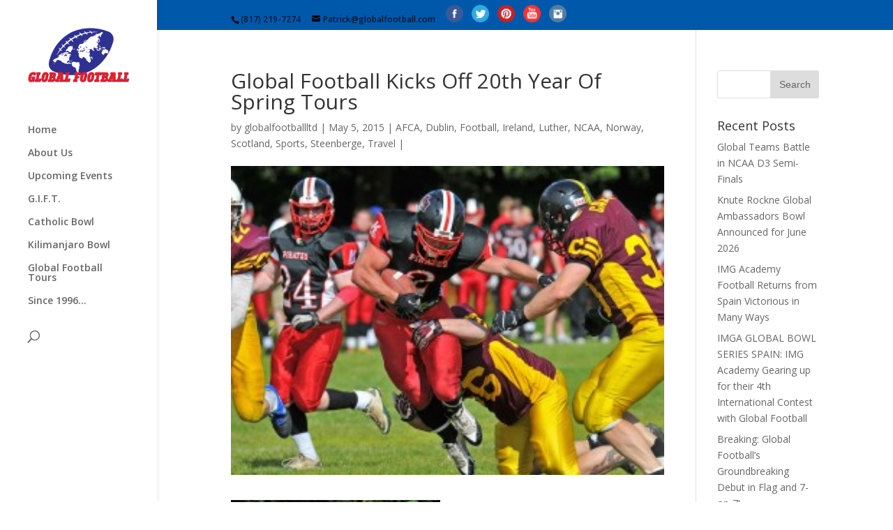

--- FILE ---
content_type: text/html; charset=UTF-8
request_url: https://www.globalfootball.com/global-football-kicks-off-20th-year-of-spring-tours/
body_size: 12014
content:
<!DOCTYPE html>
<!--[if IE 6]>
<html id="ie6" lang="en-US">
<![endif]-->
<!--[if IE 7]>
<html id="ie7" lang="en-US">
<![endif]-->
<!--[if IE 8]>
<html id="ie8" lang="en-US">
<![endif]-->
<!--[if !(IE 6) | !(IE 7) | !(IE 8)  ]><!-->
<html lang="en-US">
<!--<![endif]-->
<head>
	<meta charset="UTF-8" />
			
	<meta http-equiv="X-UA-Compatible" content="IE=edge">
	<link rel="pingback" href="https://www.globalfootball.com/xmlrpc.php" />

		<!--[if lt IE 9]>
	<script src="https://www.globalfootball.com/wp-content/themes/Divi2/js/html5.js" type="text/javascript"></script>
	<![endif]-->

	<script type="text/javascript">
		document.documentElement.className = 'js';
	</script>

	<script>var et_site_url='https://www.globalfootball.com';var et_post_id='2841';function et_core_page_resource_fallback(a,b){"undefined"===typeof b&&(b=a.sheet.cssRules&&0===a.sheet.cssRules.length);b&&(a.onerror=null,a.onload=null,a.href?a.href=et_site_url+"/?et_core_page_resource="+a.id+et_post_id:a.src&&(a.src=et_site_url+"/?et_core_page_resource="+a.id+et_post_id))}
</script><title>Global Football Kicks Off 20th Year Of Spring Tours | Global Football</title>
<meta name='robots' content='max-image-preview:large' />
<link rel='dns-prefetch' href='//fonts.googleapis.com' />
<link rel="alternate" type="application/rss+xml" title="Global Football &raquo; Feed" href="https://www.globalfootball.com/feed/" />
<link rel="alternate" type="application/rss+xml" title="Global Football &raquo; Comments Feed" href="https://www.globalfootball.com/comments/feed/" />
<script type="text/javascript">
window._wpemojiSettings = {"baseUrl":"https:\/\/s.w.org\/images\/core\/emoji\/14.0.0\/72x72\/","ext":".png","svgUrl":"https:\/\/s.w.org\/images\/core\/emoji\/14.0.0\/svg\/","svgExt":".svg","source":{"concatemoji":"https:\/\/www.globalfootball.com\/wp-includes\/js\/wp-emoji-release.min.js?ver=6.1.9"}};
/*! This file is auto-generated */
!function(e,a,t){var n,r,o,i=a.createElement("canvas"),p=i.getContext&&i.getContext("2d");function s(e,t){var a=String.fromCharCode,e=(p.clearRect(0,0,i.width,i.height),p.fillText(a.apply(this,e),0,0),i.toDataURL());return p.clearRect(0,0,i.width,i.height),p.fillText(a.apply(this,t),0,0),e===i.toDataURL()}function c(e){var t=a.createElement("script");t.src=e,t.defer=t.type="text/javascript",a.getElementsByTagName("head")[0].appendChild(t)}for(o=Array("flag","emoji"),t.supports={everything:!0,everythingExceptFlag:!0},r=0;r<o.length;r++)t.supports[o[r]]=function(e){if(p&&p.fillText)switch(p.textBaseline="top",p.font="600 32px Arial",e){case"flag":return s([127987,65039,8205,9895,65039],[127987,65039,8203,9895,65039])?!1:!s([55356,56826,55356,56819],[55356,56826,8203,55356,56819])&&!s([55356,57332,56128,56423,56128,56418,56128,56421,56128,56430,56128,56423,56128,56447],[55356,57332,8203,56128,56423,8203,56128,56418,8203,56128,56421,8203,56128,56430,8203,56128,56423,8203,56128,56447]);case"emoji":return!s([129777,127995,8205,129778,127999],[129777,127995,8203,129778,127999])}return!1}(o[r]),t.supports.everything=t.supports.everything&&t.supports[o[r]],"flag"!==o[r]&&(t.supports.everythingExceptFlag=t.supports.everythingExceptFlag&&t.supports[o[r]]);t.supports.everythingExceptFlag=t.supports.everythingExceptFlag&&!t.supports.flag,t.DOMReady=!1,t.readyCallback=function(){t.DOMReady=!0},t.supports.everything||(n=function(){t.readyCallback()},a.addEventListener?(a.addEventListener("DOMContentLoaded",n,!1),e.addEventListener("load",n,!1)):(e.attachEvent("onload",n),a.attachEvent("onreadystatechange",function(){"complete"===a.readyState&&t.readyCallback()})),(e=t.source||{}).concatemoji?c(e.concatemoji):e.wpemoji&&e.twemoji&&(c(e.twemoji),c(e.wpemoji)))}(window,document,window._wpemojiSettings);
</script>
<meta content="Divi v.3.0.89" name="generator"/><style type="text/css">
img.wp-smiley,
img.emoji {
	display: inline !important;
	border: none !important;
	box-shadow: none !important;
	height: 1em !important;
	width: 1em !important;
	margin: 0 0.07em !important;
	vertical-align: -0.1em !important;
	background: none !important;
	padding: 0 !important;
}
</style>
	<link rel='stylesheet' id='wp-block-library-css' href='https://www.globalfootball.com/wp-includes/css/dist/block-library/style.min.css?ver=6.1.9' type='text/css' media='all' />
<link rel='stylesheet' id='classic-theme-styles-css' href='https://www.globalfootball.com/wp-includes/css/classic-themes.min.css?ver=1' type='text/css' media='all' />
<style id='global-styles-inline-css' type='text/css'>
body{--wp--preset--color--black: #000000;--wp--preset--color--cyan-bluish-gray: #abb8c3;--wp--preset--color--white: #ffffff;--wp--preset--color--pale-pink: #f78da7;--wp--preset--color--vivid-red: #cf2e2e;--wp--preset--color--luminous-vivid-orange: #ff6900;--wp--preset--color--luminous-vivid-amber: #fcb900;--wp--preset--color--light-green-cyan: #7bdcb5;--wp--preset--color--vivid-green-cyan: #00d084;--wp--preset--color--pale-cyan-blue: #8ed1fc;--wp--preset--color--vivid-cyan-blue: #0693e3;--wp--preset--color--vivid-purple: #9b51e0;--wp--preset--gradient--vivid-cyan-blue-to-vivid-purple: linear-gradient(135deg,rgba(6,147,227,1) 0%,rgb(155,81,224) 100%);--wp--preset--gradient--light-green-cyan-to-vivid-green-cyan: linear-gradient(135deg,rgb(122,220,180) 0%,rgb(0,208,130) 100%);--wp--preset--gradient--luminous-vivid-amber-to-luminous-vivid-orange: linear-gradient(135deg,rgba(252,185,0,1) 0%,rgba(255,105,0,1) 100%);--wp--preset--gradient--luminous-vivid-orange-to-vivid-red: linear-gradient(135deg,rgba(255,105,0,1) 0%,rgb(207,46,46) 100%);--wp--preset--gradient--very-light-gray-to-cyan-bluish-gray: linear-gradient(135deg,rgb(238,238,238) 0%,rgb(169,184,195) 100%);--wp--preset--gradient--cool-to-warm-spectrum: linear-gradient(135deg,rgb(74,234,220) 0%,rgb(151,120,209) 20%,rgb(207,42,186) 40%,rgb(238,44,130) 60%,rgb(251,105,98) 80%,rgb(254,248,76) 100%);--wp--preset--gradient--blush-light-purple: linear-gradient(135deg,rgb(255,206,236) 0%,rgb(152,150,240) 100%);--wp--preset--gradient--blush-bordeaux: linear-gradient(135deg,rgb(254,205,165) 0%,rgb(254,45,45) 50%,rgb(107,0,62) 100%);--wp--preset--gradient--luminous-dusk: linear-gradient(135deg,rgb(255,203,112) 0%,rgb(199,81,192) 50%,rgb(65,88,208) 100%);--wp--preset--gradient--pale-ocean: linear-gradient(135deg,rgb(255,245,203) 0%,rgb(182,227,212) 50%,rgb(51,167,181) 100%);--wp--preset--gradient--electric-grass: linear-gradient(135deg,rgb(202,248,128) 0%,rgb(113,206,126) 100%);--wp--preset--gradient--midnight: linear-gradient(135deg,rgb(2,3,129) 0%,rgb(40,116,252) 100%);--wp--preset--duotone--dark-grayscale: url('#wp-duotone-dark-grayscale');--wp--preset--duotone--grayscale: url('#wp-duotone-grayscale');--wp--preset--duotone--purple-yellow: url('#wp-duotone-purple-yellow');--wp--preset--duotone--blue-red: url('#wp-duotone-blue-red');--wp--preset--duotone--midnight: url('#wp-duotone-midnight');--wp--preset--duotone--magenta-yellow: url('#wp-duotone-magenta-yellow');--wp--preset--duotone--purple-green: url('#wp-duotone-purple-green');--wp--preset--duotone--blue-orange: url('#wp-duotone-blue-orange');--wp--preset--font-size--small: 13px;--wp--preset--font-size--medium: 20px;--wp--preset--font-size--large: 36px;--wp--preset--font-size--x-large: 42px;--wp--preset--spacing--20: 0.44rem;--wp--preset--spacing--30: 0.67rem;--wp--preset--spacing--40: 1rem;--wp--preset--spacing--50: 1.5rem;--wp--preset--spacing--60: 2.25rem;--wp--preset--spacing--70: 3.38rem;--wp--preset--spacing--80: 5.06rem;}:where(.is-layout-flex){gap: 0.5em;}body .is-layout-flow > .alignleft{float: left;margin-inline-start: 0;margin-inline-end: 2em;}body .is-layout-flow > .alignright{float: right;margin-inline-start: 2em;margin-inline-end: 0;}body .is-layout-flow > .aligncenter{margin-left: auto !important;margin-right: auto !important;}body .is-layout-constrained > .alignleft{float: left;margin-inline-start: 0;margin-inline-end: 2em;}body .is-layout-constrained > .alignright{float: right;margin-inline-start: 2em;margin-inline-end: 0;}body .is-layout-constrained > .aligncenter{margin-left: auto !important;margin-right: auto !important;}body .is-layout-constrained > :where(:not(.alignleft):not(.alignright):not(.alignfull)){max-width: var(--wp--style--global--content-size);margin-left: auto !important;margin-right: auto !important;}body .is-layout-constrained > .alignwide{max-width: var(--wp--style--global--wide-size);}body .is-layout-flex{display: flex;}body .is-layout-flex{flex-wrap: wrap;align-items: center;}body .is-layout-flex > *{margin: 0;}:where(.wp-block-columns.is-layout-flex){gap: 2em;}.has-black-color{color: var(--wp--preset--color--black) !important;}.has-cyan-bluish-gray-color{color: var(--wp--preset--color--cyan-bluish-gray) !important;}.has-white-color{color: var(--wp--preset--color--white) !important;}.has-pale-pink-color{color: var(--wp--preset--color--pale-pink) !important;}.has-vivid-red-color{color: var(--wp--preset--color--vivid-red) !important;}.has-luminous-vivid-orange-color{color: var(--wp--preset--color--luminous-vivid-orange) !important;}.has-luminous-vivid-amber-color{color: var(--wp--preset--color--luminous-vivid-amber) !important;}.has-light-green-cyan-color{color: var(--wp--preset--color--light-green-cyan) !important;}.has-vivid-green-cyan-color{color: var(--wp--preset--color--vivid-green-cyan) !important;}.has-pale-cyan-blue-color{color: var(--wp--preset--color--pale-cyan-blue) !important;}.has-vivid-cyan-blue-color{color: var(--wp--preset--color--vivid-cyan-blue) !important;}.has-vivid-purple-color{color: var(--wp--preset--color--vivid-purple) !important;}.has-black-background-color{background-color: var(--wp--preset--color--black) !important;}.has-cyan-bluish-gray-background-color{background-color: var(--wp--preset--color--cyan-bluish-gray) !important;}.has-white-background-color{background-color: var(--wp--preset--color--white) !important;}.has-pale-pink-background-color{background-color: var(--wp--preset--color--pale-pink) !important;}.has-vivid-red-background-color{background-color: var(--wp--preset--color--vivid-red) !important;}.has-luminous-vivid-orange-background-color{background-color: var(--wp--preset--color--luminous-vivid-orange) !important;}.has-luminous-vivid-amber-background-color{background-color: var(--wp--preset--color--luminous-vivid-amber) !important;}.has-light-green-cyan-background-color{background-color: var(--wp--preset--color--light-green-cyan) !important;}.has-vivid-green-cyan-background-color{background-color: var(--wp--preset--color--vivid-green-cyan) !important;}.has-pale-cyan-blue-background-color{background-color: var(--wp--preset--color--pale-cyan-blue) !important;}.has-vivid-cyan-blue-background-color{background-color: var(--wp--preset--color--vivid-cyan-blue) !important;}.has-vivid-purple-background-color{background-color: var(--wp--preset--color--vivid-purple) !important;}.has-black-border-color{border-color: var(--wp--preset--color--black) !important;}.has-cyan-bluish-gray-border-color{border-color: var(--wp--preset--color--cyan-bluish-gray) !important;}.has-white-border-color{border-color: var(--wp--preset--color--white) !important;}.has-pale-pink-border-color{border-color: var(--wp--preset--color--pale-pink) !important;}.has-vivid-red-border-color{border-color: var(--wp--preset--color--vivid-red) !important;}.has-luminous-vivid-orange-border-color{border-color: var(--wp--preset--color--luminous-vivid-orange) !important;}.has-luminous-vivid-amber-border-color{border-color: var(--wp--preset--color--luminous-vivid-amber) !important;}.has-light-green-cyan-border-color{border-color: var(--wp--preset--color--light-green-cyan) !important;}.has-vivid-green-cyan-border-color{border-color: var(--wp--preset--color--vivid-green-cyan) !important;}.has-pale-cyan-blue-border-color{border-color: var(--wp--preset--color--pale-cyan-blue) !important;}.has-vivid-cyan-blue-border-color{border-color: var(--wp--preset--color--vivid-cyan-blue) !important;}.has-vivid-purple-border-color{border-color: var(--wp--preset--color--vivid-purple) !important;}.has-vivid-cyan-blue-to-vivid-purple-gradient-background{background: var(--wp--preset--gradient--vivid-cyan-blue-to-vivid-purple) !important;}.has-light-green-cyan-to-vivid-green-cyan-gradient-background{background: var(--wp--preset--gradient--light-green-cyan-to-vivid-green-cyan) !important;}.has-luminous-vivid-amber-to-luminous-vivid-orange-gradient-background{background: var(--wp--preset--gradient--luminous-vivid-amber-to-luminous-vivid-orange) !important;}.has-luminous-vivid-orange-to-vivid-red-gradient-background{background: var(--wp--preset--gradient--luminous-vivid-orange-to-vivid-red) !important;}.has-very-light-gray-to-cyan-bluish-gray-gradient-background{background: var(--wp--preset--gradient--very-light-gray-to-cyan-bluish-gray) !important;}.has-cool-to-warm-spectrum-gradient-background{background: var(--wp--preset--gradient--cool-to-warm-spectrum) !important;}.has-blush-light-purple-gradient-background{background: var(--wp--preset--gradient--blush-light-purple) !important;}.has-blush-bordeaux-gradient-background{background: var(--wp--preset--gradient--blush-bordeaux) !important;}.has-luminous-dusk-gradient-background{background: var(--wp--preset--gradient--luminous-dusk) !important;}.has-pale-ocean-gradient-background{background: var(--wp--preset--gradient--pale-ocean) !important;}.has-electric-grass-gradient-background{background: var(--wp--preset--gradient--electric-grass) !important;}.has-midnight-gradient-background{background: var(--wp--preset--gradient--midnight) !important;}.has-small-font-size{font-size: var(--wp--preset--font-size--small) !important;}.has-medium-font-size{font-size: var(--wp--preset--font-size--medium) !important;}.has-large-font-size{font-size: var(--wp--preset--font-size--large) !important;}.has-x-large-font-size{font-size: var(--wp--preset--font-size--x-large) !important;}
.wp-block-navigation a:where(:not(.wp-element-button)){color: inherit;}
:where(.wp-block-columns.is-layout-flex){gap: 2em;}
.wp-block-pullquote{font-size: 1.5em;line-height: 1.6;}
</style>
<link rel='stylesheet' id='divi-fonts-css' href='https://fonts.googleapis.com/css?family=Open+Sans:300italic,400italic,600italic,700italic,800italic,400,300,600,700,800&#038;subset=latin,latin-ext' type='text/css' media='all' />
<link rel='stylesheet' id='divi-style-css' href='https://www.globalfootball.com/wp-content/themes/Divi2/style.css?ver=3.0.89' type='text/css' media='all' />
<link rel='stylesheet' id='dashicons-css' href='https://www.globalfootball.com/wp-includes/css/dashicons.min.css?ver=6.1.9' type='text/css' media='all' />
<script type='text/javascript' src='https://www.globalfootball.com/wp-includes/js/jquery/jquery.min.js?ver=3.6.1' id='jquery-core-js'></script>
<script type='text/javascript' src='https://www.globalfootball.com/wp-includes/js/jquery/jquery-migrate.min.js?ver=3.3.2' id='jquery-migrate-js'></script>
<link rel="https://api.w.org/" href="https://www.globalfootball.com/wp-json/" /><link rel="alternate" type="application/json" href="https://www.globalfootball.com/wp-json/wp/v2/posts/2841" /><link rel="EditURI" type="application/rsd+xml" title="RSD" href="https://www.globalfootball.com/xmlrpc.php?rsd" />
<link rel="wlwmanifest" type="application/wlwmanifest+xml" href="https://www.globalfootball.com/wp-includes/wlwmanifest.xml" />
<meta name="generator" content="WordPress 6.1.9" />
<link rel="canonical" href="https://www.globalfootball.com/global-football-kicks-off-20th-year-of-spring-tours/" />
<link rel='shortlink' href='https://www.globalfootball.com/?p=2841' />
<link rel="alternate" type="application/json+oembed" href="https://www.globalfootball.com/wp-json/oembed/1.0/embed?url=https%3A%2F%2Fwww.globalfootball.com%2Fglobal-football-kicks-off-20th-year-of-spring-tours%2F" />
<link rel="alternate" type="text/xml+oembed" href="https://www.globalfootball.com/wp-json/oembed/1.0/embed?url=https%3A%2F%2Fwww.globalfootball.com%2Fglobal-football-kicks-off-20th-year-of-spring-tours%2F&#038;format=xml" />
<meta name="viewport" content="width=device-width, initial-scale=1.0, maximum-scale=1.0, user-scalable=0" /><link rel="shortcut icon" href="http://www.globalfootball.com/wp-content/uploads/2019/02/2018-GF-logo-favicon.png" /><link rel="stylesheet" id="et-divi-customizer-global-cached-inline-styles" href="https://www.globalfootball.com/wp-content/cache/et/global/et-divi-customizer-global-17661084539197.min.css" onerror="et_core_page_resource_fallback(this, true)" onload="et_core_page_resource_fallback(this)" /></head>
<body class="post-template-default single single-post postid-2841 single-format-standard et_pb_button_helper_class et_fullwidth_nav_temp et_vertical_nav et_vertical_fixed et_show_nav et_secondary_nav_enabled et_secondary_nav_two_panels et_pb_gutter osx et_pb_gutters3 et_primary_nav_dropdown_animation_fade et_secondary_nav_dropdown_animation_fade et_pb_footer_columns1 et_header_style_left et_right_sidebar et_divi_theme chrome et_minified_js et_minified_css">
	<div id="page-container">

			<div id="top-header">
			<div class="container clearfix">

			
				<div id="et-info">
									<span id="et-info-phone">(817) 219-7274</span>
				
									<a href="mailto:Patrick@globalfootball.com"><span id="et-info-email">Patrick@globalfootball.com</span></a>
				
				<ul class="et-social-icons">


<li class="sbr_text social-icons FB"><a href="https://www.facebook.com/GlobalFootballLtd" target="_blank" data-tip="Facebook"><img width="25" height="25" src="http://www.globalfootball.com/wp-content/plugins/top-25-social-icons/images/circle/facebook.png"></a></li><li class="sbr_text social-icons TW"><a href="https://twitter.com/globalsportsguy" target="_blank" data-tip="Twitter"><img width="25" height="25" src="http://www.globalfootball.com/wp-content/plugins/top-25-social-icons/images/circle/twitter.png"></a></li><li class="sbr_text social-icons Pinterest"><a href="https://www.pinterest.com/globalfootball" target="_blank" data-tip="Pinterest"><img width="25" height="25" src="http://www.globalfootball.com/wp-content/plugins/top-25-social-icons/images/circle/pinterest.png"></a></li><li class="sbr_text social-icons Youtube"><a href="https://www.youtube.com/user/globalsportsgroup" target="_blank" data-tip="Youtube"><img width="25" height="25" src="http://www.globalfootball.com/wp-content/plugins/top-25-social-icons/images/circle/youtube.png"></a></li><li class="sbr_text social-icons Instagram"><a href="http://instagram.com/GlobalFootballLTD" target="_blank" data-tip="Instagram"><img width="25" height="25" src="http://www.globalfootball.com/wp-content/plugins/top-25-social-icons/images/circle/instagram.png"></a></li></ul>
				</div> <!-- #et-info -->

			
				<div id="et-secondary-menu">
				<div class="et_duplicate_social_icons">
								<ul class="et-social-icons">


<li class="sbr_text social-icons FB"><a href="https://www.facebook.com/GlobalFootballLtd" target="_blank" data-tip="Facebook"><img width="25" height="25" src="http://www.globalfootball.com/wp-content/plugins/top-25-social-icons/images/circle/facebook.png"></a></li><li class="sbr_text social-icons TW"><a href="https://twitter.com/globalsportsguy" target="_blank" data-tip="Twitter"><img width="25" height="25" src="http://www.globalfootball.com/wp-content/plugins/top-25-social-icons/images/circle/twitter.png"></a></li><li class="sbr_text social-icons Pinterest"><a href="https://www.pinterest.com/globalfootball" target="_blank" data-tip="Pinterest"><img width="25" height="25" src="http://www.globalfootball.com/wp-content/plugins/top-25-social-icons/images/circle/pinterest.png"></a></li><li class="sbr_text social-icons Youtube"><a href="https://www.youtube.com/user/globalsportsgroup" target="_blank" data-tip="Youtube"><img width="25" height="25" src="http://www.globalfootball.com/wp-content/plugins/top-25-social-icons/images/circle/youtube.png"></a></li><li class="sbr_text social-icons Instagram"><a href="http://instagram.com/GlobalFootballLTD" target="_blank" data-tip="Instagram"><img width="25" height="25" src="http://www.globalfootball.com/wp-content/plugins/top-25-social-icons/images/circle/instagram.png"></a></li></ul>

							</div>				</div> <!-- #et-secondary-menu -->

			</div> <!-- .container -->
		</div> <!-- #top-header -->
	
	
		<header id="main-header" data-height-onload="66">
			<div class="container clearfix et_menu_container">
							<div class="logo_container">
					<span class="logo_helper"></span>
					<a href="https://www.globalfootball.com/">
						<img src="http://www.globalfootball.com/wp-content/uploads/2019/02/2018-GF-logo2.png" alt="Global Football" id="logo" data-height-percentage="54" />
					</a>
				</div>
				<div id="et-top-navigation" data-height="66" data-fixed-height="40">
											<nav id="top-menu-nav">
													<ul id="top-menu" class="nav">
								
								<li class="page_item page-item-175"><a href="https://www.globalfootball.com/">Home</a></li>
<li class="page_item page-item-9 page_item_has_children"><a href="https://www.globalfootball.com/about-us/">About Us</a>
<ul class='children'>
	<li class="page_item page-item-4218 page_item_has_children"><a href="https://www.globalfootball.com/about-us/why/">The Why</a>
	<ul class='children'>
		<li class="page_item page-item-6296 page_item_has_children"><a href="https://www.globalfootball.com/about-us/why/intrinsic-values/">Intrinsic Values</a></li>
	</ul>
</li>
	<li class="page_item page-item-5631 page_item_has_children"><a href="https://www.globalfootball.com/about-us/patrick-steenberge/">Patrick Steenberge</a>
	<ul class='children'>
		<li class="page_item page-item-8221"><a href="https://www.globalfootball.com/about-us/patrick-steenberge/kileleni-reflections/">Kileleni Reflections</a></li>
		<li class="page_item page-item-3388"><a href="https://www.globalfootball.com/about-us/patrick-steenberge/speaking-engagements/">Speaking Engagements</a></li>
	</ul>
</li>
	<li class="page_item page-item-85 page_item_has_children"><a href="https://www.globalfootball.com/about-us/contact/">Contact</a>
	<ul class='children'>
		<li class="page_item page-item-5291"><a href="https://www.globalfootball.com/about-us/contact/faqs/">FAQs</a></li>
	</ul>
</li>
</ul>
</li>
<li class="page_item page-item-8030 page_item_has_children"><a href="https://www.globalfootball.com/upcoming-event-info/">Upcoming Events</a>
<ul class='children'>
	<li class="page_item page-item-11308"><a href="https://www.globalfootball.com/upcoming-event-info/2025-key-events/"><strong>2025 Key Events</strong></a></li>
	<li class="page_item page-item-9219 page_item_has_children"><a href="https://www.globalfootball.com/upcoming-event-info/gift-2025/">G.I.F.T. VI</a>
	<ul class='children'>
		<li class="page_item page-item-9250"><a href="https://www.globalfootball.com/upcoming-event-info/gift-2025/2025-gift-overview/">2025 GIFT Overview</a></li>
		<li class="page_item page-item-11350"><a href="https://www.globalfootball.com/upcoming-event-info/gift-2025/participating-teams/">Participating Teams</a></li>
	</ul>
</li>
	<li class="page_item page-item-11317"><a href="https://www.globalfootball.com/upcoming-event-info/catholic-bowl-v/">Catholic Bowl V</a></li>
</ul>
</li>
<li class="page_item page-item-10775 page_item_has_children"><a href="https://www.globalfootball.com/gift-previous-years/">G.I.F.T.</a>
<ul class='children'>
	<li class="page_item page-item-11442 page_item_has_children"><a href="https://www.globalfootball.com/gift-previous-years/gift-vii-2026/">G.I.F.T. VII</a>
	<ul class='children'>
		<li class="page_item page-item-11415"><a href="https://www.globalfootball.com/gift-previous-years/gift-vii-2026/gift-2026-overview/">2026 GIFT Overview</a></li>
	</ul>
</li>
</ul>
</li>
<li class="page_item page-item-8232"><a href="https://www.globalfootball.com/catholicbowl/">Catholic Bowl</a></li>
<li class="page_item page-item-6812 page_item_has_children"><a href="https://www.globalfootball.com/kili-bowl/">Kilimanjaro Bowl</a>
<ul class='children'>
	<li class="page_item page-item-11561 page_item_has_children"><a href="https://www.globalfootball.com/kili-bowl/kili-reunion-tour/">KILELENI Reunion Tour</a>
	<ul class='children'>
		<li class="page_item page-item-6833"><a href="https://www.globalfootball.com/kili-bowl/kili-reunion-tour/global-kilimanjaro-bowl/">Global Kilimanjaro Bowl</a></li>
		<li class="page_item page-item-6887"><a href="https://www.globalfootball.com/kili-bowl/kili-reunion-tour/service-work-football-clinics/">Service Work/Football Clinics</a></li>
		<li class="page_item page-item-7025"><a href="https://www.globalfootball.com/kili-bowl/kili-reunion-tour/safari/">Safari</a></li>
		<li class="page_item page-item-7125"><a href="https://www.globalfootball.com/kili-bowl/kili-reunion-tour/mt-kilimanjaro/">Mt Kilimanjaro</a></li>
		<li class="page_item page-item-5447 page_item_has_children"><a href="https://www.globalfootball.com/kili-bowl/kili-reunion-tour/kili-book/">Kili Book</a></li>
	</ul>
</li>
</ul>
</li>
<li class="page_item page-item-7589"><a href="https://www.globalfootball.com/tours/">Global Football Tours</a></li>
<li class="page_item page-item-10785 page_item_has_children"><a href="https://www.globalfootball.com/since-1996/">Since 1996&#8230;</a>
<ul class='children'>
	<li class="page_item page-item-66 page_item_has_children"><a href="https://www.globalfootball.com/since-1996/history/">History</a>
	<ul class='children'>
		<li class="page_item page-item-6427 page_item_has_children"><a href="https://www.globalfootball.com/since-1996/history/30-years/">30-Year History</a></li>
		<li class="page_item page-item-6261 page_item_has_children"><a href="https://www.globalfootball.com/since-1996/history/2020-present/">2020-Present</a></li>
		<li class="page_item page-item-5682 page_item_has_children"><a href="https://www.globalfootball.com/since-1996/history/2010-2019/">2010-2019</a></li>
		<li class="page_item page-item-77"><a href="https://www.globalfootball.com/since-1996/history/2000-2009/">2000-2009</a></li>
		<li class="page_item page-item-79"><a href="https://www.globalfootball.com/since-1996/history/1990-1999/">1990-1999</a></li>
		<li class="page_item page-item-4127"><a href="https://www.globalfootball.com/since-1996/history/global-ambassadors-bowl/">Global Ambassadors Bowl</a></li>
		<li class="page_item page-item-6340"><a href="https://www.globalfootball.com/since-1996/history/nd-japan-bowl/">ND Japan Bowl</a></li>
		<li class="page_item page-item-3637"><a href="https://www.globalfootball.com/since-1996/history/nfl-global-jr-cship/">NFL Global Juniors</a></li>
		<li class="page_item page-item-4227 page_item_has_children"><a href="https://www.globalfootball.com/since-1996/history/tazon-de-estrellas/">Tazon de Estrellas / Aztec Bowl</a></li>
		<li class="page_item page-item-4852"><a href="https://www.globalfootball.com/since-1996/history/pop-warner/">Pop Warner</a></li>
		<li class="page_item page-item-3798"><a href="https://www.globalfootball.com/since-1996/history/videos/">Videos</a></li>
	</ul>
</li>
	<li class="page_item page-item-5843"><a href="https://www.globalfootball.com/since-1996/other-sports/">Other Sports</a></li>
</ul>
</li>
															</ul>
												</nav>
					
					
					
										<div id="et_top_search">
						<span id="et_search_icon"></span>
					</div>
					
					<div id="et_mobile_nav_menu">
				<div class="mobile_nav closed">
					<span class="select_page">Select Page</span>
					<span class="mobile_menu_bar mobile_menu_bar_toggle"></span>
				</div>
			</div>				</div> <!-- #et-top-navigation -->
			</div> <!-- .container -->
			<div class="et_search_outer">
				<div class="container et_search_form_container">
					<form role="search" method="get" class="et-search-form" action="https://www.globalfootball.com/">
					<input type="search" class="et-search-field" placeholder="Search &hellip;" value="" name="s" title="Search for:" />					</form>
					<span class="et_close_search_field"></span>
				</div>
			</div>
		</header> <!-- #main-header -->

		<div id="et-main-area">

<div id="main-content">
		<div class="container">
		<div id="content-area" class="clearfix">
			<div id="left-area">
											<article id="post-2841" class="et_pb_post post-2841 post type-post status-publish format-standard hentry category-afca category-dublin category-football category-ireland category-luther category-ncaa category-norway category-scotland category-sports category-steenberge category-travel">
											<div class="et_post_meta_wrapper">
							<h1 class="entry-title">Global Football Kicks Off 20th Year Of Spring Tours</h1>

						<p class="post-meta"> by <span class="author vcard"><a href="https://www.globalfootball.com/author/globalfootballltd/" title="Posts by globalfootballltd" rel="author">globalfootballltd</a></span> | <span class="published">May 5, 2015</span> | <a href="https://www.globalfootball.com/category/afca/" rel="category tag">AFCA</a>, <a href="https://www.globalfootball.com/category/dublin/" rel="category tag">Dublin</a>, <a href="https://www.globalfootball.com/category/football/" rel="category tag">Football</a>, <a href="https://www.globalfootball.com/category/ireland/" rel="category tag">Ireland</a>, <a href="https://www.globalfootball.com/category/luther/" rel="category tag">Luther</a>, <a href="https://www.globalfootball.com/category/ncaa/" rel="category tag">NCAA</a>, <a href="https://www.globalfootball.com/category/norway/" rel="category tag">Norway</a>, <a href="https://www.globalfootball.com/category/scotland/" rel="category tag">Scotland</a>, <a href="https://www.globalfootball.com/category/sports/" rel="category tag">Sports</a>, <a href="https://www.globalfootball.com/category/steenberge/" rel="category tag">Steenberge</a>, <a href="https://www.globalfootball.com/category/travel/" rel="category tag">Travel</a> | </p><img src="https://www.globalfootball.com/wp-content/uploads/2015/05/2-Iain-Dick-copy-300x214.jpg" alt='Global Football Kicks Off 20th Year Of Spring Tours' width='1080' height='675' />
												</div> <!-- .et_post_meta_wrapper -->
				
					<div class="entry-content">
					<p><a href="http://www.globalfootball.com/wp-content/uploads/2015/05/2-Iain-Dick-copy.jpg"><img decoding="async" loading="lazy" class="alignleft size-medium wp-image-2679" src="http://www.globalfootball.com/wp-content/uploads/2015/05/2-Iain-Dick-copy-300x214.jpg" alt="#2 Iain Dick copy" width="300" height="214" /></a>May is here and the 20-year Global Football tradition providing NCAA D-III American football teams with an unrivaled opportunity to travel to Europe kicks into high gear.</p>
<p>Three colleges have again trusted Global Football to enlighten their student-athletes through educational sightseeing tours and a chance to face European opposition on the gridiron, choosing to head overseas with the industry leader in providing such opportunities to travel and play the game they love.</p>
<p>Central College (Iowa) heads to Europe for a fourth time with Global Football, taking in Greece and Italy, while Ireland and Scotland-bound Hanover College (Indiana) and Luther College, who will visit Denmark and Norway (Iowa), each travel for a second time. The teams will face top opposition from the club and national team levels.</p>
<p><span id="more-2841"></span>For Global Football, visiting Scotland and Norway chalks up the 22nd and 23rd countries visited while providing amateur football players, coaches, families and fans the opportunity to travel and compete internationally with similar people of differing cultures since 1996.</p>
<p>“This is my favorite time of the year as I get to share some of the world’s most impressive lands and cultures with inquisitive student athletes,” said Global Football President Patrick Steenberge. “While football is the thing that binds them together as a team, our larger goal is to help build responsible Global Citizens. The colleges and coaches are to be commended for having the vision to provide this opportunity for these young men.”</p>
<p>Global Football Spring Tours:</p>
<p>Date College Visiting Opponent<br />
May 11-19: Hanover College (Indiana) to Ireland and Scotland to play East Kilbride Pirates (Scotland)<br />
May 18-26: Central College (Iowa) to Greece and Italy to play Roma Grizzlies (Italy)<br />
May 26-June 3: Luther College (Iowa) to Denmark and Norway to play the Norwegian National Team</p>
<p>Hanover College to Ireland and Scotland, May 11-19:</p>
<p><a href="http://www.globalfootball.com/wp-content/uploads/2015/05/hanover.jpg"><img decoding="async" loading="lazy" class="alignleft size-full wp-image-2833" src="http://www.globalfootball.com/wp-content/uploads/2015/05/hanover.jpg" alt="hanover" width="200" height="139" /></a><a href="http://www.globalfootball.com/wp-content/uploads/2015/05/EK-Pirates-3-Colour-RGB-Large-copy.jpg"><img decoding="async" loading="lazy" class="alignright size-medium wp-image-2678" src="http://www.globalfootball.com/wp-content/uploads/2015/05/EK-Pirates-3-Colour-RGB-Large-copy-300x143.jpg" alt="EK Pirates 3 Colour (RGB Large) copy" width="300" height="143" /></a>Students traveling from Hanover College to visit Ireland and Scotland next week can earn college course credits and have already begun classes relevant to their overseas visit, learning about those nations’ history, politics, development and sporting interests. The course will combine lecture, discussion, and travel experience, including the cross-cultural football game in Scotland.</p>
<p>The Hanover Panthers will take on Scotland’s top American football team the East Kilbride Pirates on Saturday, May 16, at Hamilton Rugby Club on the outskirts of Glasgow.</p>
<p>Last season the Pirates posted an unbeaten 10-0 record during the regular season and reached the semi finals of the playoffs under head coach Ross Templeton. Having suffered a narrow 31-28 loss to open the 2015 British American Football season, the Pirates rebounded with a 63-2 victory over the Yorkshire Rams.</p>
<p>Central College to Greece and Italy, May 18-26:</p>
<p><a href="http://www.globalfootball.com/wp-content/uploads/2015/05/centralAthleticsLogo.png"><img decoding="async" loading="lazy" class="alignleft size-full wp-image-2829" src="http://www.globalfootball.com/wp-content/uploads/2015/05/centralAthleticsLogo.png" alt="centralAthleticsLogo" width="270" height="115" /></a>Central College Dutch, who finished with an 8-2 record in 2014 under head coach Jeff McMartin, have previously visited Italy (2011 and 2007) and Switzerland and Germany (2004) with Global Football, capitalizing on NCAA rules that allow Division III schools to travel overseas to play every three years. They will face the Roma Grizzlies on Sunday, May 24.</p>
<p><img decoding="async" loading="lazy" class="alignright size-medium wp-image-2834" src="http://www.globalfootball.com/wp-content/uploads/2015/05/Grizzlies-logo-300x53.jpg" alt="Grizzlies logo" width="300" height="53" />Roma returned to the top level of the Italian Football League in 2015 in the south division under head coach Claudio Faccini, having won the second division title two years running. They have opened the 2015 campaign with a 2-5 start.</p>
<p>Luther College to Denmark and Norway, May 26-June 3:</p>
<p><a href="http://www.globalfootball.com/wp-content/uploads/2015/05/5370362f0bbfc.preview-620.jpg"><img decoding="async" loading="lazy" class="alignleft size-medium wp-image-2835" src="http://www.globalfootball.com/wp-content/uploads/2015/05/5370362f0bbfc.preview-620-300x195.jpg" alt="5370362f0bbfc.preview-620" width="300" height="195" /></a><a href="http://www.globalfootball.com/wp-content/uploads/2015/05/Norway-logo.jpg"><img decoding="async" loading="lazy" class="alignright size-medium wp-image-2836" src="http://www.globalfootball.com/wp-content/uploads/2015/05/Norway-logo-300x156.jpg" alt="Norway logo" width="300" height="156" /></a>Luther College will play a part in Norwegian American football history as they meet a Norway national team stepping back onto the gridiron as an organized team for the first time in 2007, following a period of rebuilding.</p>
<p>Since reforming in the spring of 2013, the Norwegian national team has focused on building a program and recruiting a mainstay of players. The game against Luther will help build experience toward the European Championship qualification cycle that starts in the fall of 2015.</p>
<p>The Norse will also assist player development in neighboring Denmark as they practice with some of the country’s top young players under the guise of Lars Carlsen, the head coach of national teams at the Danks Amerikansk Fodbold Forbund (Danish American Football Federation).</p>
<p>Daily updates from three weeks of Global Football adventures in Europe will be posted at www.Facebook.com/GlobalFootballLTD and on Twitter @GlobalSportsGuy along with live updates from each game played between the American colleges and their European hosts.</p>
					</div> <!-- .entry-content -->
					<div class="et_post_meta_wrapper">
					
					
										</div> <!-- .et_post_meta_wrapper -->
				</article> <!-- .et_pb_post -->

						</div> <!-- #left-area -->

				<div id="sidebar">
		<div id="search-2" class="et_pb_widget widget_search"><form role="search" method="get" id="searchform" class="searchform" action="https://www.globalfootball.com/">
				<div>
					<label class="screen-reader-text" for="s">Search for:</label>
					<input type="text" value="" name="s" id="s" />
					<input type="submit" id="searchsubmit" value="Search" />
				</div>
			</form></div> <!-- end .et_pb_widget -->
		<div id="recent-posts-2" class="et_pb_widget widget_recent_entries">
		<h4 class="widgettitle">Recent Posts</h4>
		<ul>
											<li>
					<a href="https://www.globalfootball.com/global-teams-battle-in-ncaa-d3-semi-finals/">Global Teams Battle in NCAA D3 Semi-Finals</a>
									</li>
											<li>
					<a href="https://www.globalfootball.com/knute-rockne-global-ambassadors-bowl-announced-for-june-2026/">Knute Rockne Global Ambassadors Bowl Announced for June 2026</a>
									</li>
											<li>
					<a href="https://www.globalfootball.com/img-academy-football-returns-from-spain-victorious-in-many-ways/">IMG Academy Football Returns from Spain Victorious in Many Ways</a>
									</li>
											<li>
					<a href="https://www.globalfootball.com/imga-global-bowl-spain-img-academy-gearing-up-for-their-4th-international-contest-with-global-football/">IMGA GLOBAL BOWL SERIES SPAIN: IMG Academy Gearing up for their 4th International Contest with Global Football</a>
									</li>
											<li>
					<a href="https://www.globalfootball.com/global-footballs-groundbreaking-debut-in-flag-and-7-on-7/">Breaking: Global Football&#8217;s Groundbreaking Debut in Flag and 7-on-7!</a>
									</li>
					</ul>

		</div> <!-- end .et_pb_widget --><div id="archives-2" class="et_pb_widget widget_archive"><h4 class="widgettitle">Archives</h4>		<label class="screen-reader-text" for="archives-dropdown-2">Archives</label>
		<select id="archives-dropdown-2" name="archive-dropdown">
			
			<option value="">Select Month</option>
				<option value='https://www.globalfootball.com/2025/12/'> December 2025 </option>
	<option value='https://www.globalfootball.com/2025/11/'> November 2025 </option>
	<option value='https://www.globalfootball.com/2025/10/'> October 2025 </option>
	<option value='https://www.globalfootball.com/2025/09/'> September 2025 </option>
	<option value='https://www.globalfootball.com/2025/08/'> August 2025 </option>
	<option value='https://www.globalfootball.com/2025/07/'> July 2025 </option>
	<option value='https://www.globalfootball.com/2025/06/'> June 2025 </option>
	<option value='https://www.globalfootball.com/2025/05/'> May 2025 </option>
	<option value='https://www.globalfootball.com/2025/04/'> April 2025 </option>
	<option value='https://www.globalfootball.com/2025/03/'> March 2025 </option>
	<option value='https://www.globalfootball.com/2024/07/'> July 2024 </option>
	<option value='https://www.globalfootball.com/2024/04/'> April 2024 </option>
	<option value='https://www.globalfootball.com/2024/02/'> February 2024 </option>
	<option value='https://www.globalfootball.com/2023/11/'> November 2023 </option>
	<option value='https://www.globalfootball.com/2023/05/'> May 2023 </option>
	<option value='https://www.globalfootball.com/2023/04/'> April 2023 </option>
	<option value='https://www.globalfootball.com/2023/03/'> March 2023 </option>
	<option value='https://www.globalfootball.com/2022/12/'> December 2022 </option>
	<option value='https://www.globalfootball.com/2022/11/'> November 2022 </option>
	<option value='https://www.globalfootball.com/2022/10/'> October 2022 </option>
	<option value='https://www.globalfootball.com/2022/09/'> September 2022 </option>
	<option value='https://www.globalfootball.com/2022/08/'> August 2022 </option>
	<option value='https://www.globalfootball.com/2022/07/'> July 2022 </option>
	<option value='https://www.globalfootball.com/2022/06/'> June 2022 </option>
	<option value='https://www.globalfootball.com/2020/06/'> June 2020 </option>
	<option value='https://www.globalfootball.com/2020/04/'> April 2020 </option>
	<option value='https://www.globalfootball.com/2020/03/'> March 2020 </option>
	<option value='https://www.globalfootball.com/2020/01/'> January 2020 </option>
	<option value='https://www.globalfootball.com/2019/12/'> December 2019 </option>
	<option value='https://www.globalfootball.com/2019/11/'> November 2019 </option>
	<option value='https://www.globalfootball.com/2019/10/'> October 2019 </option>
	<option value='https://www.globalfootball.com/2019/08/'> August 2019 </option>
	<option value='https://www.globalfootball.com/2019/07/'> July 2019 </option>
	<option value='https://www.globalfootball.com/2019/06/'> June 2019 </option>
	<option value='https://www.globalfootball.com/2019/04/'> April 2019 </option>
	<option value='https://www.globalfootball.com/2019/03/'> March 2019 </option>
	<option value='https://www.globalfootball.com/2019/02/'> February 2019 </option>
	<option value='https://www.globalfootball.com/2019/01/'> January 2019 </option>
	<option value='https://www.globalfootball.com/2018/12/'> December 2018 </option>
	<option value='https://www.globalfootball.com/2018/11/'> November 2018 </option>
	<option value='https://www.globalfootball.com/2018/10/'> October 2018 </option>
	<option value='https://www.globalfootball.com/2018/08/'> August 2018 </option>
	<option value='https://www.globalfootball.com/2018/06/'> June 2018 </option>
	<option value='https://www.globalfootball.com/2018/05/'> May 2018 </option>
	<option value='https://www.globalfootball.com/2018/04/'> April 2018 </option>
	<option value='https://www.globalfootball.com/2018/03/'> March 2018 </option>
	<option value='https://www.globalfootball.com/2018/01/'> January 2018 </option>
	<option value='https://www.globalfootball.com/2017/12/'> December 2017 </option>
	<option value='https://www.globalfootball.com/2017/11/'> November 2017 </option>
	<option value='https://www.globalfootball.com/2017/10/'> October 2017 </option>
	<option value='https://www.globalfootball.com/2017/09/'> September 2017 </option>
	<option value='https://www.globalfootball.com/2017/08/'> August 2017 </option>
	<option value='https://www.globalfootball.com/2017/06/'> June 2017 </option>
	<option value='https://www.globalfootball.com/2017/05/'> May 2017 </option>
	<option value='https://www.globalfootball.com/2017/04/'> April 2017 </option>
	<option value='https://www.globalfootball.com/2017/03/'> March 2017 </option>
	<option value='https://www.globalfootball.com/2017/02/'> February 2017 </option>
	<option value='https://www.globalfootball.com/2017/01/'> January 2017 </option>
	<option value='https://www.globalfootball.com/2016/12/'> December 2016 </option>
	<option value='https://www.globalfootball.com/2016/11/'> November 2016 </option>
	<option value='https://www.globalfootball.com/2016/10/'> October 2016 </option>
	<option value='https://www.globalfootball.com/2016/09/'> September 2016 </option>
	<option value='https://www.globalfootball.com/2016/08/'> August 2016 </option>
	<option value='https://www.globalfootball.com/2016/07/'> July 2016 </option>
	<option value='https://www.globalfootball.com/2016/06/'> June 2016 </option>
	<option value='https://www.globalfootball.com/2016/05/'> May 2016 </option>
	<option value='https://www.globalfootball.com/2016/04/'> April 2016 </option>
	<option value='https://www.globalfootball.com/2016/03/'> March 2016 </option>
	<option value='https://www.globalfootball.com/2016/02/'> February 2016 </option>
	<option value='https://www.globalfootball.com/2016/01/'> January 2016 </option>
	<option value='https://www.globalfootball.com/2015/12/'> December 2015 </option>
	<option value='https://www.globalfootball.com/2015/11/'> November 2015 </option>
	<option value='https://www.globalfootball.com/2015/10/'> October 2015 </option>
	<option value='https://www.globalfootball.com/2015/09/'> September 2015 </option>
	<option value='https://www.globalfootball.com/2015/08/'> August 2015 </option>
	<option value='https://www.globalfootball.com/2015/07/'> July 2015 </option>
	<option value='https://www.globalfootball.com/2015/06/'> June 2015 </option>
	<option value='https://www.globalfootball.com/2015/05/'> May 2015 </option>
	<option value='https://www.globalfootball.com/2015/04/'> April 2015 </option>
	<option value='https://www.globalfootball.com/2015/03/'> March 2015 </option>
	<option value='https://www.globalfootball.com/2015/02/'> February 2015 </option>
	<option value='https://www.globalfootball.com/2015/01/'> January 2015 </option>
	<option value='https://www.globalfootball.com/2014/12/'> December 2014 </option>
	<option value='https://www.globalfootball.com/2014/11/'> November 2014 </option>
	<option value='https://www.globalfootball.com/2014/10/'> October 2014 </option>
	<option value='https://www.globalfootball.com/2014/09/'> September 2014 </option>
	<option value='https://www.globalfootball.com/2014/08/'> August 2014 </option>
	<option value='https://www.globalfootball.com/2014/07/'> July 2014 </option>
	<option value='https://www.globalfootball.com/2014/06/'> June 2014 </option>
	<option value='https://www.globalfootball.com/2014/05/'> May 2014 </option>
	<option value='https://www.globalfootball.com/2014/04/'> April 2014 </option>
	<option value='https://www.globalfootball.com/2014/03/'> March 2014 </option>
	<option value='https://www.globalfootball.com/2014/02/'> February 2014 </option>
	<option value='https://www.globalfootball.com/2014/01/'> January 2014 </option>
	<option value='https://www.globalfootball.com/2013/12/'> December 2013 </option>
	<option value='https://www.globalfootball.com/2013/11/'> November 2013 </option>
	<option value='https://www.globalfootball.com/2013/10/'> October 2013 </option>
	<option value='https://www.globalfootball.com/2013/09/'> September 2013 </option>
	<option value='https://www.globalfootball.com/2013/08/'> August 2013 </option>
	<option value='https://www.globalfootball.com/2013/07/'> July 2013 </option>
	<option value='https://www.globalfootball.com/2013/06/'> June 2013 </option>
	<option value='https://www.globalfootball.com/2013/05/'> May 2013 </option>
	<option value='https://www.globalfootball.com/2013/04/'> April 2013 </option>

		</select>

<script type="text/javascript">
/* <![CDATA[ */
(function() {
	var dropdown = document.getElementById( "archives-dropdown-2" );
	function onSelectChange() {
		if ( dropdown.options[ dropdown.selectedIndex ].value !== '' ) {
			document.location.href = this.options[ this.selectedIndex ].value;
		}
	}
	dropdown.onchange = onSelectChange;
})();
/* ]]> */
</script>
			</div> <!-- end .et_pb_widget --><div id="categories-2" class="et_pb_widget widget_categories"><h4 class="widgettitle">Categories</h4><form action="https://www.globalfootball.com" method="get"><label class="screen-reader-text" for="cat">Categories</label><select  name='cat' id='cat' class='postform'>
	<option value='-1'>Select Category</option>
	<option class="level-0" value="21">AFCA</option>
	<option class="level-0" value="10">Augustana</option>
	<option class="level-0" value="53">Boston College</option>
	<option class="level-0" value="67">Brazil</option>
	<option class="level-0" value="22">Canada</option>
	<option class="level-0" value="55">Cedar Cliff</option>
	<option class="level-0" value="1">College Football</option>
	<option class="level-0" value="14">CONADEIP</option>
	<option class="level-0" value="61">Drake University</option>
	<option class="level-0" value="33">Dublin</option>
	<option class="level-0" value="50">Edebali</option>
	<option class="level-0" value="47">Equipment</option>
	<option class="level-0" value="56">Eric Dickerson</option>
	<option class="level-0" value="59">Fighting Irish</option>
	<option class="level-0" value="5">Finland</option>
	<option class="level-0" value="27">Football</option>
	<option class="level-0" value="11">France</option>
	<option class="level-0" value="45">Greece</option>
	<option class="level-0" value="28">Hall of Fame</option>
	<option class="level-0" value="44">Hanover</option>
	<option class="level-0" value="62">High School Football</option>
	<option class="level-0" value="51">Houston Texans</option>
	<option class="level-0" value="9">Ireland</option>
	<option class="level-0" value="2">Italy</option>
	<option class="level-0" value="12">Japan</option>
	<option class="level-0" value="57">Kyle Brady</option>
	<option class="level-0" value="31">Lacrosse</option>
	<option class="level-0" value="42">Luther</option>
	<option class="level-0" value="16">Mexico</option>
	<option class="level-0" value="40">Military</option>
	<option class="level-0" value="41">Navy SEAL</option>
	<option class="level-0" value="6">NCAA</option>
	<option class="level-0" value="52">New Orleans Saints</option>
	<option class="level-0" value="7">NFL</option>
	<option class="level-0" value="8">NFL Draft</option>
	<option class="level-0" value="43">Norway</option>
	<option class="level-0" value="58">Notre Dame</option>
	<option class="level-0" value="46">Ohio Northern</option>
	<option class="level-0" value="17">ONEFA</option>
	<option class="level-0" value="54">Pann Manor</option>
	<option class="level-0" value="38">Pop Warner</option>
	<option class="level-0" value="30">Publishing</option>
	<option class="level-0" value="13">San Diego</option>
	<option class="level-0" value="37">Scotland</option>
	<option class="level-0" value="48">Serbia</option>
	<option class="level-0" value="24">Spain</option>
	<option class="level-0" value="34">Sports</option>
	<option class="level-0" value="18">Steenberge</option>
	<option class="level-0" value="60">Tanzania</option>
	<option class="level-0" value="3">Team Stars &amp; Stripes</option>
	<option class="level-0" value="19">Tec Monterrey</option>
	<option class="level-0" value="4">Travel</option>
	<option class="level-0" value="69">Trinity College</option>
	<option class="level-0" value="39">UAE</option>
	<option class="level-0" value="20">UANL</option>
	<option class="level-0" value="29">UDLAP</option>
	<option class="level-0" value="36">Web Summit</option>
	<option class="level-0" value="25">Webcast</option>
	<option class="level-0" value="49">Witzmann</option>
</select>
</form>
<script type="text/javascript">
/* <![CDATA[ */
(function() {
	var dropdown = document.getElementById( "cat" );
	function onCatChange() {
		if ( dropdown.options[ dropdown.selectedIndex ].value > 0 ) {
			dropdown.parentNode.submit();
		}
	}
	dropdown.onchange = onCatChange;
})();
/* ]]> */
</script>

			</div> <!-- end .et_pb_widget -->	</div> <!-- end #sidebar -->
		</div> <!-- #content-area -->
	</div> <!-- .container -->
	</div> <!-- #main-content -->


			<footer id="main-footer">
				
<div class="container">
	<div id="footer-widgets" class="clearfix">
	<div class="footer-widget"><div id="custom_html-2" class="widget_text fwidget et_pb_widget widget_custom_html"><div class="textwidget custom-html-widget"><p style='text-align:center;'><a href='http://www.sportzstudio.com' target='_blank' rel="noopener"><img src='http://www.sportzstudio.com/images/powered-by-sportzstudio.png' alt='powered by SportzStudio' style='max-width: 295px;'></a></p></div></div> <!-- end .fwidget --></div> <!-- end .footer-widget -->	</div> <!-- #footer-widgets -->
</div>	<!-- .container -->

		
				<div id="et-footer-nav">
					<div class="container">
											</div>
				</div> <!-- #et-footer-nav -->

			
				<div id="footer-bottom">
					<div class="container clearfix">
									</div>	<!-- .container -->
				</div>
			</footer> <!-- #main-footer -->
		</div> <!-- #et-main-area -->


	</div> <!-- #page-container -->

		<script type="text/javascript">
		var et_animation_data = [];
	</script>
	<script type='text/javascript' id='divi-custom-script-js-extra'>
/* <![CDATA[ */
var et_shortcodes_strings = {"previous":"Previous","next":"Next"};
var et_pb_custom = {"ajaxurl":"https:\/\/www.globalfootball.com\/wp-admin\/admin-ajax.php","images_uri":"https:\/\/www.globalfootball.com\/wp-content\/themes\/Divi2\/images","builder_images_uri":"https:\/\/www.globalfootball.com\/wp-content\/themes\/Divi2\/includes\/builder\/images","et_frontend_nonce":"e1ec8f3d70","subscription_failed":"Please, check the fields below to make sure you entered the correct information.","et_ab_log_nonce":"5cd108df7f","fill_message":"Please, fill in the following fields:","contact_error_message":"Please, fix the following errors:","invalid":"Invalid email","captcha":"Captcha","prev":"Prev","previous":"Previous","next":"Next","wrong_captcha":"You entered the wrong number in captcha.","is_builder_plugin_used":"","ignore_waypoints":"no","is_divi_theme_used":"1","widget_search_selector":".widget_search","is_ab_testing_active":"","page_id":"2841","unique_test_id":"","ab_bounce_rate":"5","is_cache_plugin_active":"no","is_shortcode_tracking":""};
var et_pb_box_shadow_elements = [];
/* ]]> */
</script>
<script type='text/javascript' src='https://www.globalfootball.com/wp-content/themes/Divi2/js/custom.min.js?ver=3.0.89' id='divi-custom-script-js'></script>
</body>
</html>